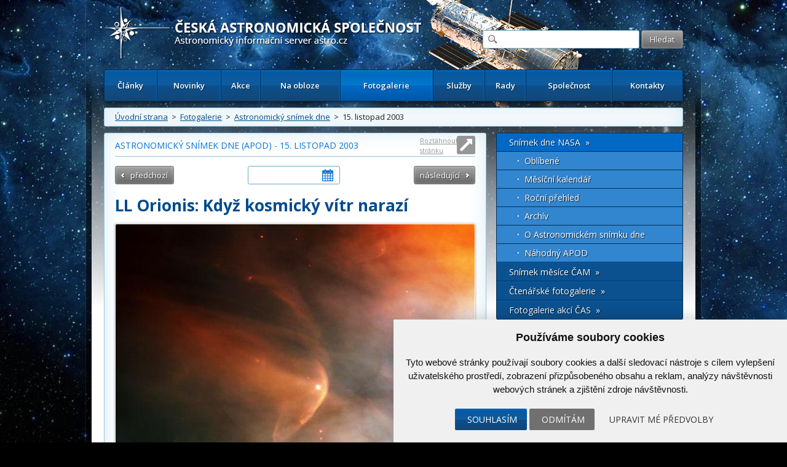

--- FILE ---
content_type: text/html; charset=UTF-8
request_url: https://www.astro.cz/apod/ap031115.html
body_size: 10450
content:

<!doctype html>
<html lang="cs" dir="ltr">
<head>
	<meta charset="utf-8" />


    <meta name="author" content="Česká astronomická společnost" />
    <meta name="description" content="Česká astronomická společnost" />
    <meta name="viewport" content="width=device-width,initial-scale=1" />


<meta name="google-site-verification" content="PfLehoREKw6Cjta5g3PsM87_8NVh2CRAkeVaPxrr2Q0" /><meta name="robots" content="ALL,FOLLOW" /><meta property='og:image' content='https://www.astro.cz/apod_data/2003/11/llori_hstheritage_detail.jpg'/>
<meta property="fb:admins" content="100001234747629" />
		<meta name="fb_app_id" content="133224690036944" />
		<meta property="og:title" content="Astronomický snímek dne" />
		<meta property="og:type" content="article" />
		<meta property="og:site_name" content="ČAS" />
		<meta property="og:description" content="" /><style>
            html {display: block !important;}
         </style>    <title>
		15. listopad 2003  |  Astronomický snímek dne - APOD  |  Fotogalerie | Astronomický informační server astro.cz	</title>
    
		<link href="https://fonts.googleapis.com/css?family=Open+Sans:300,300italic,400,400italic,600,600italic,700,700italic&amp;subset=latin,latin-ext" rel="stylesheet">
	<link rel="stylesheet" media="all" href="/_ui/css/main.css?5">
    <link rel="stylesheet" media="all" href="/style/autoSuggest.css">

<link rel="stylesheet" media="all" href="/_ui/css/jqueryUI/jquery-ui-1.8.23.custom.css">
<link rel="stylesheet" media="all" href="/_ui/css/jquery-ui-timepicker-addon.css">
<link rel="stylesheet" media="all" href="/_ui/css/responsive-tables.css">
<link href="/_ui/css/print.css" rel="stylesheet" media="print" />





<!--

<script src="/_ui/js/jquery-1.8.1.min.js"></script>
-->
<script src="https://ajax.googleapis.com/ajax/libs/jquery/1.8.1/jquery.min.js"></script><script src="https://cdnjs.cloudflare.com/ajax/libs/jquery-tools/1.2.7/jquery.tools.min.js"></script>
<script src="/_ui/js/jquery.plugin.js"></script>
<script src="/_ui/js/jquery.countdown.min.js"></script>
<script src="/_ui/js/jquery.countdown-cs.js"></script>
<!-- <script src="/_ui/js/jquery-ui-1.8.23.custom.min.js"></script> -->
<script type="text/javascript" src="https://ajax.googleapis.com/ajax/libs/jqueryui/1/jquery-ui.min.js"></script>
<script src="/_ui/js/jquery-ui-timepicker-addon.min.js"></script>
<script src="/_ui/js/jquery.colorbox-min.js"></script>
<script src="/_ui/js/responsive-tables.js"></script>
<script src="/script/jquery.autoSuggest.js"></script>



<!--
<script src="/script/all_in_one.js"></script>

-->



<!--[if lt IE 9]>
		<script src="http://html5shiv.googlecode.com/svn/trunk/html5.js"></script>
	<![endif]-->


	<!--[if lte IE 9]>
  	<link rel="stylesheet" type="text/css" media="all" href="/_ui/css/ie9.css">
	<![endif]-->
	<!--[if lte IE 8]>
  	<link rel="stylesheet" type="text/css" media="all" href="/_ui/css/ie8.css">
	<![endif]-->
	<!--[if lte IE 7]>
		<link rel="stylesheet" type="text/css" media="all" href="/_ui/css/ie.css">
	<![endif]--><script src="/_ui/js/main.js?4"></script><script type="text/javascript" src="/script/kalendar.js"></script>



<!-- Cookie Consent by https://www.CookieConsent.com -->
<script type="text/javascript" src="//www.cookieconsent.com/releases/4.0.0/cookie-consent.js" charset="UTF-8"></script>
<script type="text/javascript" charset="UTF-8">
document.addEventListener('DOMContentLoaded', function () {
cookieconsent.run({"notice_banner_type":"simple","consent_type":"express","palette":"light","language":"cs","page_load_consent_levels":["strictly-necessary"],"notice_banner_reject_button_hide":false,"preferences_center_close_button_hide":false,"website_name":"www.astro.cz","website_privacy_policy_url":""});


});


</script>


<!-- Google Tag Manager -->
<script>

var dataLayer = window.dataLayer || [];
function gtag(){
    dataLayer.push(arguments)
}

gtag('consent', 'default', {
    'ad_storage': 'denied',
    'analytics_storage': 'denied',
    'personalization_storage': 'denied',
    'functionality_storage': 'denied'
});

</script>

<!-- Google Tag Manager -->
<script>(function(w,d,s,l,i){w[l]=w[l]||[];w[l].push({'gtm.start':
new Date().getTime(),event:'gtm.js'});var f=d.getElementsByTagName(s)[0],
j=d.createElement(s),dl=l!='dataLayer'?'&l='+l:'';j.async=true;j.src=
'https://www.googletagmanager.com/gtm.js?id='+i+dl;f.parentNode.insertBefore(j,f);
})(window,document,'script','dataLayer','GTM-5S35R69');</script>
<!-- End Google Tag Manager -->


<!-- Unnamed script -->
<script type="text/plain" cookie-consent="functionality">


</script>
<!-- end of Unnamed script-->

<!-- Unnamed script -->
<script type="text/plain" cookie-consent="functionality">

    gtag('consent', 'update', {
        'functionality_storage': 'granted'
    });

</script>
<!-- end of Unnamed script-->

<!-- Unnamed script -->
<script type="text/plain" cookie-consent="tracking">

    gtag('consent', 'update', {
        'analytics_storage': 'granted'
    });


</script>
<!-- end of Unnamed script-->

<!-- Unnamed script -->
<script type="text/plain" cookie-consent="targeting">
    gtag('consent', 'update', {
        'ad_storage': 'granted'
    });

</script>
<!-- end of Unnamed script-->

    <!-- Hotjar Tracking Code for www.astro.cz -->
<script type="text/plain" cookie-consent="tracking">
    (function(f,b){
        var c;
        f.hj=f.hj||function(){(f.hj.q=f.hj.q||[]).push(arguments)};
        f._hjSettings={hjid:25765, hjsv:3};
        c=b.createElement("script");c.async=1;
        c.src="//static.hotjar.com/c/hotjar-25765.js?sv=3";
        b.getElementsByTagName("head")[0].appendChild(c);
    })(window,document);
</script>

</head>

<body>

<!-- Google Tag Manager (noscript) -->
<noscript><iframe src="https://www.googletagmanager.com/ns.html?id=GTM-5S35R69"
height="0" width="0" style="display:none;visibility:hidden"></iframe></noscript>
<!-- End Google Tag Manager (noscript) -->


	<div id="fb-root"></div>
	<script type="text/plain" cookie-consent="tracking">(function(d, s, id) {
			var js, fjs = d.getElementsByTagName(s)[0];
			if (d.getElementById(id)) return;
			js = d.createElement(s); js.id = id;
			js.src = "//connect.facebook.net/cs_CZ/all.js#xfbml=1";
			fjs.parentNode.insertBefore(js, fjs);
	}(document, 'script', 'facebook-jssdk'));</script>



<!-- / gallery -->


					<div class="dialog" title="Fotogalerie">

						<div class="dialog-inner">

							<div class="gallery-window">

								
								

								<div class="gallery-thumbs">

									<div class="paging">
										<a href="#" class="prev-image">&lt;</a>
										<a href="#" class="next-image">&gt;</a>
									</div>
									<!-- / paging -->

									<div class="gallery-thumbs-inner">

										<!--
<a href="_media/images/img_5.jpg" class="active">
											<img src="http://dummy.mirtes.cz/122x122" alt="" class="image">
										</a>

										<a href="_media/images/img_6.jpg">
											<img src="http://dummy.mirtes.cz/122x122/ffffff" alt="" class="image">
										</a>

										<a href="_media/images/img_7.jpg">
											<img src="http://dummy.mirtes.cz/122x122/eeeeee" alt="" class="image">
										</a>
-->

									</div>
									<!-- / gallery-thumbs-inner -->

								</div>
								<!-- / gallery-thumbs -->
                                
                                
                                <div class="gallery-image">

									
                                    <a href="#" target="_blank" title="Zobrazit fotku v originálním rozlišení v nové záložce"><img src="" alt="" /></a>
                                    <div style="padding:  10px 0;"><a style="color: white;" class="btn" href="#" target="_blank">Zobrazit fotku v originálním rozlišení v nové záložce</a></div>
                                    <p class="desc"></p>

								</div>
                                <!-- / gallery-image -->
                                

							</div>
							<!-- / gallery-window -->

						</div>
						<!-- / dialog-inner -->

					</div>
					<!-- / dialog -->
<div class="container">

	<div class="container-inner">

		<nav id="accessibility-nav">
			<ol>
				<li><a href="#navigation">Přejít k navigaci</a></li>
				<li><a href="#content">Přejít na obsah</a></li>
				<li><a href="#sidebar">Přejít k postrannímu sloupci</a></li>
				<li><a href="http://www.ippi.cz/klavesove-zkratky/zakladni.html" accesskey="1">Klávesové zkratky</a>
			</ol>
		</nav>
		<!-- / accessibility-nav -->
		<hr />

		<header id="header">

						<a href="/" rel="home" title="Přejít na domovskou stránku" class="site-name" accesskey="2"><span>Česká astronomická společnost - Informační astronomický server</span></a>
						<div class="login" style="visibility: hidden;">
				<a href="#">Přihlášení</a> &nbsp;|&nbsp;
				<a href="#">Registrace</a>
			</div>
			<!-- / login -->

			<form class="search" method="get" action="/hledat.html">
				<fieldset>
					<input type="text" class="glass" name="hledat" />
                    <input type="hidden" name="novinky" value="1" />
                    <input type="hidden" name="clanky" value="1" />
					<input type="submit" value="Hledat" name="vyhledat"/>
				</fieldset>
			</form>
			<!-- / search -->

			<nav id="navigation">
				<a href="#" class="toggle-menu">Zobrazit menu</a>
                <ul><li><a href="/clanky.html">Články</a></li><li><a href="/novinky.html">Novinky</a></li><li><a href="/kalendar-akci.html">Akce</a></li><li><a href="/na-obloze.html">Na obloze</a></li><li class="active"><a href="/fotogalerie.html">Fotogalerie</a></li><li><a href="/sluzby.html">Služby</a></li><li><a href="/rady.html">Rady</a></li><li><a href="/spolecnost.html">Společnost</a></li><li><a href="/kontakty.html">Kontakty</a></li></ul>
			</nav>
			<!-- / navigation -->

		</header>
		<!-- / header -->
		<hr />

        <div class="box box-breadcrumbs box-breadcrumbs"><a href="/">Úvodní strana</a> &nbsp;>&nbsp; <a href="/fotogalerie.html">Fotogalerie</a> &nbsp;>&nbsp; <a href="/apod/">Astronomický snímek dne</a> &nbsp;>&nbsp; 15. listopad 2003</div>

		<!-- / box -->



		<section id="content" class="">
<div class='box'><div style='position: relative;'><h3>Astronomický snímek dne (APOD) - 15. listopad 2003</h3><a href='#' class='rozsirit_control rozsirit_layout'>Roztáhnout stránku</a><a href='#' class='rozsirit_control zuzit_layout'>Zúžit stránku</a></div><article class='apod'><header>
        <div class="listing"><a class="btn btn-prev" href="/apod/ap031114.html" title="Portrét Jupitera">předchozí</a><input class="datepicker_apod" type="text" /><a class="btn btn-next" href="/apod/ap031116.html" title="Leonidy z Lva">následující</a></div><h1>LL Orionis: Když kosmický vítr narazí</h1>
        </header><a href='/apod_data/2003/11/llori_hstheritage_big.jpg' target='_blank'><img class="image" alt="" src="/apod_data/2003/11/llori_hstheritage.jpg"></a><p class="credits"><b> Uznání: </b> 

<a href="mailto:heritage@stsci.edu">Hubble Heritage Team</a>
(<a href="http://www.aura-astronomy.org/">AURA</a> /
<a href="http://www.stsci.edu/">STScI</a>),
C. R. O'Dell
(<a href="http://www.physics.vanderbilt.edu/">Vanderbilt</a>),
<a href="http://www.nasa.gov/">NASA</a></p><p>Tento
<a href="http://hubblesite.org/newscenter/newsdesk/archive/releases/2002/05/">obloukovitý elegantní útvar</a>
je ve skutečnosti rázová vlna s rozměrem půl světelného roku, která se vzniká, když se vítr z mladé
hvězdy LL Orionis sráží s tokem
<a href="/apod/ap020213.html">Mlhoviny v Orionu</a>.
Proměnná hvězda LL Orionis je
<a href="http://archive.ncsa.uiuc.edu/Cyberia/Bima/StarForm.html">hvězdné kolébce</a>
a pořád ve svých formativních létech, vytváří vítr, který má více energie, než 
<a href="http://www-spof.gsfc.nasa.gov/Education/wsolwind.html">vítr</a>  
vytvářený naším vlastním sluncem ve středním věku.
Jak rychlý hvězdný vítr naráží do pomalu se pohybujícího plynu, tak vzniká rázová vlna,
podobně jako
<a href="http://www.ma.hw.ac.uk/solitons/LocalHeroes/sr.html">brázda</a> 
u lodi, která  jede po vodě nebo u letadla, které letí
<a href="/apod/ap010221.html">nadzvukovou</a>
rychlostí. Pomalejší plyn teče z centrální hvězdokupy Mlhoviny v Orionu
<a href="http://seds.lpl.arizona.edu/messier/more/m042_more.html">Trapéz</a>, 
která se nachází za dolním pravým okrajem  obrázku. Ve
<a href="http://vis.sdsc.edu/research/orion.html">třech rozměrech</a>
má obálka kolem LL Orionis tvar mísy, která je nejjasnější při pohledu z "spodního" okraje.
<a href="http://cdsads.u-strasbg.fr/cgi-bin/nph-bib_query?2000AJ....119.2919B&db_key=AST&nosetcookie=1">Komplex</a>
hvězdné kolébky v Orionu ukazuje myriády podobných
<a href="/apod/ap990228.html">tekoucích</a>
<a href="/apod/ap010504.html">tvarů</a>
spojených se
<a href="/apod/ap991129.html">vznikáním hvězd</a>
včetně rázové vlny, která obtéká slabou hvězdičku vpravo nahoře. Část
<a href="/apod/ap951121.html">mozaiky</a>,
<a href="http://hubblesite.org/newscenter/newsdesk/archive/releases/2002/05/video/">pokrývá</a>
<a href="http://www.seds.org/billa/twn/n1976x.html">Velkou mlhovinu</a>
v Orionu.
<a href="http://hubblesite.org/newscenter/newsdesk/archive/releases/2002/05/fastfacts/">Tento kompozitní</a> 
barevný snímek pořídil v roce 1995 kosmický dalekohled Hubble Space Telescope.</p><div class="copyright"> <hr>
	<div class="reference">
	Autoři a správci: <a href="http://www.phy.mtu.edu/faculty/Nemiroff.html">Robert Nemiroff</a> (<a href="http://www.phy.mtu.edu/">MTU</a>) & <a href="http://antwrp.gsfc.nasa.gov/htmltest/jbonnell/www/bonnell.html">Jerry Bonnell</a> (<a href="http://www.astro.umd.edu/">UMCP</a>); český překlad <a href="http://www.astro.cz/apod/about/">Josef Chlachula</a><br>
	NASA Official: Phillip Newman <a href="http://apod.nasa.gov/apod/lib/about_apod.html#srapply">Specific rights apply</a>. <a href="http://www.nasa.gov/about/highlights/HP_Privacy.html">NASA Web Privacy Policy and Important Notices</a><br>
	A service of: <a href="http://astrophysics.gsfc.nasa.gov/">ASD</a> at <a href="http://www.nasa.gov/">NASA</a> / <a href="http://www.nasa.gov/centers/goddard/">GSFC</a> & <a href="http://www.mtu.edu/">Michigan Tech. U.</a>
	</div><p><br>Odkaz na <a href="http://apod.nasa.gov/apod/ap031115.html">originální APOD</a></p><a href="/apod1/random_apod.html">Náhodný APOD</a></div><div class="box box-highlight box-social">Štítky: <a href='/tagy/stellar-wind.html'>Hvězdný vítr</a>, <a href='/tagy/orion-nebula.html'>Mlhovina Orion</a>, <a href='/tagy/bow-shock.html'>Rázová vlna</a>, <a href='/tagy/ll-orionis.html'>Ll orionis</a><div class="social"><div class="fb-like" data-send="false" data-layout="button_count" data-width="120" data-show-faces="true"></div> <a href="https://twitter.com/share" class="twitter-share-button">Tweet</a>
						<script>!function(d,s,id){var js,fjs=d.getElementsByTagName(s)[0];if(!d.getElementById(id)){js=d.createElement(s);js.id=id;js.src="//platform.twitter.com/widgets.js";fjs.parentNode.insertBefore(js,fjs);}}(document,"script","twitter-wjs");</script></div></div></article></div>
</section>
		<!-- / content -->
		<hr />

		<aside id="sidebar">
            
            <ul class="menu"><li class="active"><span>Snímek dne NASA&nbsp;&nbsp;&raquo;</span><ul class="menu3"><li><a href="/apod/favorites/">Oblíbené</a></li><li><a href="/apod/calendar/">Měsíční kalendář</a></li><li><a href="/apod/2026/">Roční přehled</a></li><li><a href="/apod/archiv/">Archív</a></li><li><a href="/apod/about/">O Astronomickém snímku dne</a></li><li><a href="/apod1/random_apod.html">Náhodný APOD</a></li></ul></li><li><a href="/fotogalerie/ceska-astrofotografie-mesice.html">Snímek měsíce ČAM&nbsp;&nbsp;&raquo;</a></li><li><a href="/fotogalerie/ctenarske-fotogalerie.html">Čtenářské fotogalerie&nbsp;&nbsp;&raquo;</a></li><li><a href="/fotogalerie/fotogalerie-akci-cas.html">Fotogalerie akcí ČAS&nbsp;&nbsp;&raquo;</a></li></ul><div class="box"><a class="add" data-title="Také Vy se můžete aktivně podílet na tvorbě novinek!" href="/spolecnost/nahlaste-nam-novinku.html">Vložte svoji novinku</a><h3><a href="/novinky.html">Krátké novinky</a></h3><article class="article">
                        <header>
                            <time datetime="15.01.2026 20:30">15.01.2026 20:30</time>
                            <a href='/autori/martin-gembec.html'>Martin Gembec</a>
                        </header><h2>Crew Dragon úspěšně přistál</h2><p>Mise Crew-11 <a href="https://spaceflightnow.com/2026/01/15/crew-11-safely-splashes-down-after-shortened-mission/" target="_blank" rel="noopener">úspěšně skončila</a> přistáním kabiny Crew Dragon Endeavour do vln Tichého oceánu. Posádka ve složení Američané Mike Fincke a Zena Cardman, Japonec Kimiya Yui a Rus Oleg Platonov byla vyzvednuta lodí a je v pořádku. Posádka vypadala v pohodě, samozřejmě v rámci běžné procedury se od kabiny přesouvala na lehátku. Pohled na Crew Dragon sestupující atmosférou ze San Francisca publikoval <a href="https://x.com/elonmusk/status/2011725052459528282" target="_blank" rel="noopener">na svém profilu Nick Shelly</a>. Souhrn z tiskové konference na <a href="https://forum.kosmonautix.cz/viewtopic.php?t=5455&amp;start=11" target="_blank" rel="noopener">forum.kosmonautix.cz</a>.</p></article><article class="article">
                        <header>
                            <time datetime="13.01.2026 20:25">13.01.2026 20:25</time>
                            <a href='/autori/martin-gembec.html'>Martin Gembec</a>
                        </header><h2>Návrat Crew-11 ve středu 14. ledna</h2><p>Předčasný návrat mise Crew-11 z ISS je v plánu ve středu 14. ledna. jak bylo oznámeno dříve, důvodem předčasného návratu je zdravotní stav jednoho z členů posádky, který neumožňuje vyšetření nebo nápravu s vybavením, které je na ISS k dispozici. Michael Fincke tedy předal velení nad stanicí Sergeji Kuď-Sverčkovovi a na ISS zůstane pouze tříčlenná posádka Sojuzu složená s dvou Rusů a jednoho Američana. Odpojení od stanice je v plánu v 11:05 SEČ a přistání u Kalifornie 15. ledna v 9:40 SEČ.</p></article><article class="article">
                        <header>
                            <time datetime="11.01.2026 18:15">11.01.2026 18:15</time>
                            <a href='/autori/martin-gembec.html'>Martin Gembec</a>
                        </header><h2><a href="/novinky/horni-stupen-rakety-falcon-9-opet-spatren-nad-ceskem.html">Horní stupeň rakety Falcon 9 opět spatřen nad Českem</a></h2><p>Druhý stupeň rakety Falcon 9 obklopený oblakem po vypouštění paliva byl opět spatřen řadou pozorovatelů z Česka, jak se pomalu přesouval po obloze. Po startu z Kalifornie v USA, z kosmodromu Vandenberg, který proběhl 11. 1. 2026 ve 14:44 SEČ s misí Twilight, byl spatřen horní stupeň, když uvolňoval přebytečné palivo před deorbitací zpět do atmosféry, aby nevznikla případná kosmická tříšť. </p>
<p></p></article><article class="article">
                        <header>
                            <time datetime="23.12.2025 13:50">23.12.2025 13:50</time>
                            <a href='/autori/redakce-astro-cz.html'>Redakce Astro.cz</a>
                        </header><h2>Elektronické Kosmické rozhledy</h2><p>Milí členové České astronomické společnosti, dostává se vám na obrazovky první číslo elektronických Kosmických rozhledů, které by vám nadále měly přinášet aktuální informace z dění v České astronomické společnosti. Najdete je také v <a href="/spolecnost/kosmicke-rozhledy.html">archivu Kosmických rozhledů</a>.</p>
<p>Přeji vám krásné Vánoce (s aspoň trochou jasných nocí a třeba i s nějakým tím dalekohledem pod stromečkem) a optimistické vykročení do roku 2026 (tedy 6739 Scaligerovy juliánské periody).</p>
<p>Soňa Ehlerová předsedkyně ČAS</p></article><article class="article">
                        <header>
                            <time datetime="18.12.2025 10:45">18.12.2025 10:45</time>
                            <a href='/autori/martin-gembec.html'>Martin Gembec</a>
                        </header><h2>Jared Isaacman novým administrátorem NASA</h2><p>Americký senát poměrně výraznou většinou (67:30) schválil Jareda Isaacmena jako nového administrátora NASA. Tento miliardář se v minulosti stal známým díky programu Polaris, během něhož ve spolupráci se SpaceX realizoval dvě mise Crew Dreagonu <a data-analytics-id="inline-link" href="https://www.space.com/inspiration4-spacex.html" data-mrf-recirculation="inline-link" data-before-rewrite-localise="https://www.space.com/inspiration4-spacex.html"><u>Inspiration4</u></a> a <a data-analytics-id="inline-link" href="https://www.space.com/polaris-dawn-facts-about-mission" data-mrf-recirculation="inline-link" data-before-rewrite-localise="https://www.space.com/polaris-dawn-facts-about-mission"><u>Polaris Dawn</u></a>. Přes jeho užší vazby na Elona Muska je jeho jmenování přijímáno mezi zájemci o kosmonautiku spíše pozitivně. Jeho hlavním úkolem bude dostat astronauty zpět na Měsíc v rámci programu Artemis a zároveň bude zajímavé sledovat, jak se mu podaří udržet při životě již rozjeté vědecké programy.</p></article><p class="more"><a href="/novinky.html">více novinek &raquo;</a></p></div><div class="box"><h3><a href="/kalendar-akci.html">Kalendář akcí</a></h3><a class="add" data-title="Také Vy se můžete aktivně podílet!" href="/spolecnost/nahlaste-nam-chystanou-akci.html">Vložte novou akci</a><a class="action" href="/kalendar-akci/odhaleni-pametni-desky.html">
                                        <time>24.01.2026</time>
                                        <strong>Odhalení pamětní desky</strong>
                                        </a><a class="action" href="/kalendar-akci/udeleni-nuslovy-ceny-za-rok-2025.html">
                                        <time>28.01.2026</time>
                                        <strong>Udělení Nušlovy ceny za rok 2025</strong>
                                        </a><a class="action" href="/kalendar-akci/den-hvezdaren-a-planetarii-v-iqlandii.html">
                                        <time>27.03.2026</time>
                                        <strong>Den hvězdáren a planetárií v iQLandii</strong>
                                        </a><a class="action" href="/kalendar-akci/den-hvezdaren-sezimovo-usti.html">
                                        <time>27.03.2026</time>
                                        <strong>Den hvězdáren - Sezimovo Ústí</strong>
                                        </a><a class="action" href="/kalendar-akci/den-hvezdaren-a-planetarii-chomutov.html">
                                        <time>27.03.2026</time>
                                        <strong>Den hvězdáren a planetárií. Chomutov</strong>
                                        </a><p class="more"><a href="/kalendar-akci.html">celý kalendář zde &raquo;</a></p></div><div class="box" >
	    		<div class="boxIn">
						<h3><a href="/odber-novinek.html">Odběr novinek a akcí</a></h3>
						<form method="post" action="/odber-novinek.html">
				    	<input class="text" type="text" name="odber_email" value="@"  style="width:185px;"/> <input class="submit" type="submit" name="odber_prihlasit" value="Přihlásit"/>
						      <input type="hidden" name="odber_prihlasit" />
                        </form>
						<div style="padding-top: 10px;"><a href="/odber-novinek.html">» informace o zasílání novinek a akcí</a></div>
				</div></div>
		</aside>
		<!-- / sidebar -->
		<hr />

<div class="thirds">

			<div class="third third-action">
            <h3><a href="/clanky/ukazy/3-vesmirny-tyden-2026.html">3. vesmírný týden 2026</a></h3><a href="/clanky/ukazy/3-vesmirny-tyden-2026.html" title="Další informace"><img src="/images/obrazky/ctverec/155383.jpg" alt="3. vesmírný týden 2026"></a><p>Přehled událostí na obloze a v kosmonautice od 12. 1. do 18. 1. 2026. Měsíc mezi poslední čtvrtí a novem je vidět ráno a dopoledne. Večer je jihozápadem Saturn s Neptunem a nad jihovýchodem jsou Jupiter a Uran. Tři nejmenší planety jsou v zorném poli koronografu SOHO. Aktivita Slunce je trochu zvýšená a nastala i slabší polární záře. Po startu Falconu 9 z Kalifornie mohli pozorovatelé v Evropě spatřit jeho horní stupeň, když vypouštěl zbytky paliva před deorbitací. Mise Crew-11 na ISS končí asi o měsíc dříve pro zdravotní potíže jednoho z členů. Je možné, že 17. ledna začne vývoz rakety SLS mise Artemis II kolem Měsíce. Před 40 lety sledovala sonda Voyager 2 zblízka planetu Uran.</p><p class="more">
    					<a href="/clanky/ukazy/3-vesmirny-tyden-2026.html">Další informace »</a>
    				</p>
			</div>
			<!-- / third -->

			
<div class="third third-action"><h3><a href="/fotogalerie/ceska-astrofotografie-mesice.html">Česká astrofotografie měsíce</a></h3><a href="/fotogalerie/ceska-astrofotografie-mesice.html?mesic=11&amp;rok=2025&id" class="" style="width:262px; margin: 0 auto"><img alt="Tulip Nebula" src="/images/cam/2025_11/thumbs/2025_4q_11_020.jpg" /></a><p>Titul Česká astrofotografie měsíce za listopad 2025 obdržel snímek „Tulip Nebula“, jehož autorem je astrofotograf Peter Jurista
Víte, že nejkrásnější tulipán nekoupíte v Holandsku, ale objevíte jej na noční obloze? Zejména v létě vysoko nad našimi hlavami brázdí bůh Zeus, proměněný v Labuť, když</p><p class="more"><a href="/fotogalerie/ceska-astrofotografie-mesice.html?mesic=11&amp;rok=2025&id">Další informace »</a></p></div>				
			
			<!-- / third -->

			<div class="third third-action">
            
            <h3>Poslední čtenářská fotografie</h3><a href="/fotogalerie/ctenarske-fotogalerie/nejnovejsi-fotografie-ctenaru.html" title="Další informace"><img src="/galerie_ctenarska/box/155389.jpg" alt="Falkon 9"></a><p>Náhodné pozorování při podvečerním výstupu na Plešivec.</p><p class="more">
					<a href="/fotogalerie/ctenarske-fotogalerie/nejnovejsi-fotografie-ctenaru.html">Další informace »</a>
				</p>			</div>
			<!-- / third -->

		</div>
		<!-- / thirds -->
        
        



		<div class="box box-grey">

			<div class="links"><div class="editbox_klik" id="editbox_102"><div class="editbox"><h3>Zajímavé odkazy</h3>

<ul>
	<li><a href="/sluzby/tiskova-prohlaseni.html">Tisková prohlášení ČAS</a></li>
	<li><a href="/sluzby/tiskove-zpravy.html">Tiskové zprávy ČAS</a></li>
	<li><a href="http://olympiada.astro.cz" target="_blank">Astronomická olympiáda</a></li>
	<li><a href="http://www.eso.org/public/czechrepublic/">Tiskové zprávy ESO</a></li>
	<li><a href="http://www.esa.int/esaCP/Czech.html" target="_blank">České stránky ESA</a></li>
	<li><a href="/sluzby/video.html">NASA TV</a></li>
</ul>
</div></div></div><div class="links"><div class="editbox_klik" id="editbox_101"><div class="editbox"><h3>Další astronomické informace</h3>

<ul>
	<li><a href="http://svetelneznecisteni.cz/" target="_blank">Světelné znečištění</a></li>
	<li><a href="http://dc.czechnationalteam.cz/" target="_blank">Astronomické výpočty</a></li>
	<li><a href="/rady.html">Rady a tipy</a></li>
	<li><a href="/rady/zajimave-odkazy/astronomie-v-ceskych-sdelovacich-prostredcich.html">Astronomie v médiích</a></li>
	<li><a href="/rady/interaktivni-mapa-astronomie-v-ceske-republice.html">Mapa astronomie v Česku</a></li>
	<li><a href="http://www.astro-forum.cz" target="_blank">Astronomické fórum</a></li>
</ul></div></div></div><div class="links"><div class="editbox_klik" id="editbox_103"><div class="editbox"><h3>Vybrané weby ČAS</h3>

<ul>
	<li><a href="http://hvezdy.astro.cz" target="_blank">Hvězdy</a></li>
	<li><a href="http://objekty.astro.cz" target="_blank">Galaxie</a></li>
	<li><a href="http://planetky.astro.cz" target="_blank">Planetky</a></li>
	<li><a href="http://ukazy.astro.cz" target="_blank">Optické úkazy v atmosféře</a></li>
	<li><a href="http://planety.astro.cz" target="_blank">Sluneční soustava</a></li>
	<li><a href="http://www.kommet.cz" target="_blank">Komety a meteory</a></li>
</ul>
</div></div></div>
		</div>
		<!-- / box -->

		<footer class="footer">

			<div class="footer-left">
				&copy; 2026 <a href="https://www.astro.cz/spolecnost.html">Česká astronomická společnost</a> | <a href="http://www.hvezdarna.cz" target="_blank">Hvězdárna a planetárium Brno spolupracuje se serverem Astro.cz</a>
			</div>
			<!-- / footer-right -->

			<div class="footer-right">

				<div class="icons">
					<a href="/apod/rss/dnes-rss20.xml" class="rss rss_apod" title="Astronomický snímek dne - APOD">RSS<span>&nbsp;</span></a>
                    <a href="/rss/rss_2_00_astro.cz_news.xml" class="rss rss_clanky" title="Články z astro.cz">RSS<span>&nbsp;</span></a>
                    <a href="/rss/rss_2_00_astro.cz_hot_news.xml" class="rss" title="Novinky z astro.cz">RSS<span>&nbsp;</span></a>
					<a href="http://www.youtube.com/user/CeskaAstronomSpol" class="yt" title="Youtube">Youtube<span>&nbsp;</span></a>
					<a href="https://www.facebook.com/CeskaAstronomickaSpolecnost" class="fb" title="Facebook">Facebook<span>&nbsp;</span></a>
					<a href="https://twitter.com/astroCZ" class="tw" title="Twitter">Twitter<span>&nbsp;</span></a>
					<i>&nbsp;</i>
				</div>
				<!-- / icons -->
			</div>
			<!-- / footer-right -->

		</footer>
		<!-- / .footer -->

	</div>
	<!-- / container-inner -->

	<footer id="footer">
        <div><a href="#" id="open_preferences_center">Nastavení cookies</a></div>
		Webdesign: <a href="http://www.medio.cz/" title="Medio Interactive s.r.o. — až o 42% webovější než obyčejné weby">Medio interactive</a>, Redakční systém <a href="http://www.ibis-cms.cz">Ibis CMS</a>: <a href="http://www.webconsult.cz" title="Kvalita, kterou Vaši zákazníci ocení!">WebConsult.cz</a>

        
	</footer>
	<!-- / #footer -->

</div>
<!-- / container -->




</body>
</html>




--- FILE ---
content_type: text/css
request_url: https://www.astro.cz/style/autoSuggest.css
body_size: 1420
content:
/* AutoSuggest CSS - Version 1.2 */

ul.as-selections {
	list-style-type: none;
    /*
	border-top: 1px solid #888;
	border-bottom: 1px solid #b6b6b6;
	border-left: 1px solid #aaa;
	border-right: 1px solid #aaa;
	padding: 4px 0 4px 4px;
	margin: 0;
	overflow: auto;
	background-color: #fff;
	box-shadow:inset 0 1px 2px #888;
	-webkit-box-shadow:inset 0 1px 2px #888;
	-moz-box-shadow:inset 0 1px 2px #888;
    */
    
    float: right;
    width: 100%;
    background-color: #FFFFFF;
    border: 1px solid #6FA7C4;
    border-radius: 3px;
    color: #666666;
    display: inline-block;
    line-height: 30px;
    margin: 0;
    padding: 0 1ex;
}

ul.as-selections.loading {
	background-color: #eee;
}

ul.as-selections li {
	float: left;
	margin: 2px 4px 2px 0;
    background: none;
    height: 26px;
    line-height: 20px;
}

ul.as-selections li.as-selection-item {
	color: #2b3840;
	font-size: 13px;
	font-family: "Lucida Grande", arial, sans-serif;
	text-shadow: 0 1px 1px #fff;
	background-color: #ddeefe;
	background-image: -webkit-gradient(linear, 0% 0%, 0% 100%, from(#ddeefe), to(#bfe0f1));
	border: 1px solid #acc3ec;
	border-top-color: #c0d9e9;
	padding: 2px 7px 2px 10px;
	border-radius: 12px;
	-webkit-border-radius: 12px;
	-moz-border-radius: 12px;
	box-shadow: 0 1px 1px #e4edf2;
	-webkit-box-shadow: 0 1px 1px #e4edf2;
	-moz-box-shadow: 0 1px 1px #e4edf2;
}

ul.as-selections li.as-selection-item:last-child {
	margin-left: 30px;
}

ul.as-selections li.as-selection-item a.as-close {
	float: right;
	margin: 1px 0 0 7px;
	padding: 0 2px;
	cursor: pointer;
	color: #5491be;
	font-family: "Helvetica", helvetica, arial, sans-serif;
	font-size: 14px;
	font-weight: bold;
	text-shadow: 0 1px 1px #fff;
	-webkit-transition: color .1s ease-in;
    text-decoration: none;
}

ul.as-selections li.as-selection-item.blur {
	color: #666666;
	background-color: #f4f4f4;
	background-image: -webkit-gradient(linear, 0% 0%, 0% 100%, from(#f4f4f4), to(#d5d5d5));
	border-color: #bbb;
	border-top-color: #ccc;
	box-shadow: 0 1px 1px #e9e9e9;
	-webkit-box-shadow: 0 1px 1px #e9e9e9;
	-moz-box-shadow: 0 1px 1px #e9e9e9;
}

ul.as-selections li.as-selection-item.blur a.as-close {
	color: #999;
}

ul.as-selections li:hover.as-selection-item {
	color: #2b3840;
	background-color: #bbd4f1;
	background-image: -webkit-gradient(linear, 0% 0%, 0% 100%, from(#bbd4f1), to(#a3c2e5));
	border-color: #6da0e0;
	border-top-color: #8bb7ed;
}

ul.as-selections li:hover.as-selection-item a.as-close {
	color: #4d70b0;
}

ul.as-selections li.as-selection-item.selected {
	border-color: #1f30e4;
}

ul.as-selections li.as-selection-item a:hover.as-close {
	color: #1b3c65;
}

ul.as-selections li.as-selection-item a:active.as-close {
	color: #4d70b0;
}

ul.as-selections li.as-original {
	margin-left: 0;
}

ul.as-selections li.as-original input {
	border: none;
	outline: none;
	font-size: 13px;
	width: 135px;
	height: 18px;
	
}

ul.as-list {
	position: absolute;
	list-style-type: none;
	margin: 2px 0 0 0;
	padding: 0;
	font-size: 14px;
	color: #000;
	font-family: "Lucida Grande", arial, sans-serif;
	background-color: #fff;
	background-color: rgba(255,255,255,0.95);
	z-index: 2;
	box-shadow: 0 2px 12px #222;
	-webkit-box-shadow: 0 2px 12px #222;
	-moz-box-shadow: 0 2px 12px #222;
	border-radius: 5px;
	-webkit-border-radius: 5px;
	-moz-border-radius: 5px;
}

li.as-result-item, li.as-message {
	margin: 0 0 0 0;
	padding: 5px 12px;
	background-color: transparent;
	border: 1px solid #fff;
	border-bottom: 1px solid #ddd;
	cursor: pointer;
	border-radius: 5px;
	-webkit-border-radius: 5px;
	-moz-border-radius: 5px;
}

li:first-child.as-result-item {
	margin: 0;
}

li.as-message {
	margin: 0;
	cursor: default;
}

li.as-result-item.active {
	background-color: #3668d9;
	background-image: -webkit-gradient(linear, 0% 0%, 0% 64%, from(rgb(110, 129, 245)), to(rgb(62, 82, 242)));
	border-color: #3342e8;
	color: #fff;
	text-shadow: 0 1px 2px #122042;
}

li.as-result-item em { 
	font-style: normal; 
	background: #444;  
	padding: 0 2px;
	color: #fff;
}

li.as-result-item.active em { 
	background: #253f7a;  
	color: #fff;
}

/* Webkit Hacks  */
@media screen and (-webkit-min-device-pixel-ratio:0) {	
	ul.as-selections {
		border-top-width: 2px;
	}
	ul.as-selections li.as-selection-item {
		padding-top: 3px;
		padding-bottom: 3px;
	}
	ul.as-selections li.as-selection-item a.as-close {
		margin-top: -1px;
	}
	ul.as-selections li.as-original input {
		height: 19px;
	}
}

/* Opera Hacks  */
@media all and (-webkit-min-device-pixel-ratio:10000), not all and (-webkit-min-device-pixel-ratio:0) {
	ul.as-list {
		border: 1px solid #888;
	}
	ul.as-selections li.as-selection-item a.as-close {
		margin-left: 4px;
		margin-top: 0;
	}
}

/* IE Hacks  */
ul.as-list {
	border: 1px solid #888\9;
}
ul.as-selections li.as-selection-item a.as-close {
	margin-left: 4px\9;
	margin-top: 0\9;
}

/* Firefox 3.0 Hacks */
ul.as-list,  x:-moz-any-link, x:default { 
	border: 1px solid #888;
}
BODY:first-of-type ul.as-list, x:-moz-any-link, x:default { /* Target FF 3.5+ */
	border: none;
}